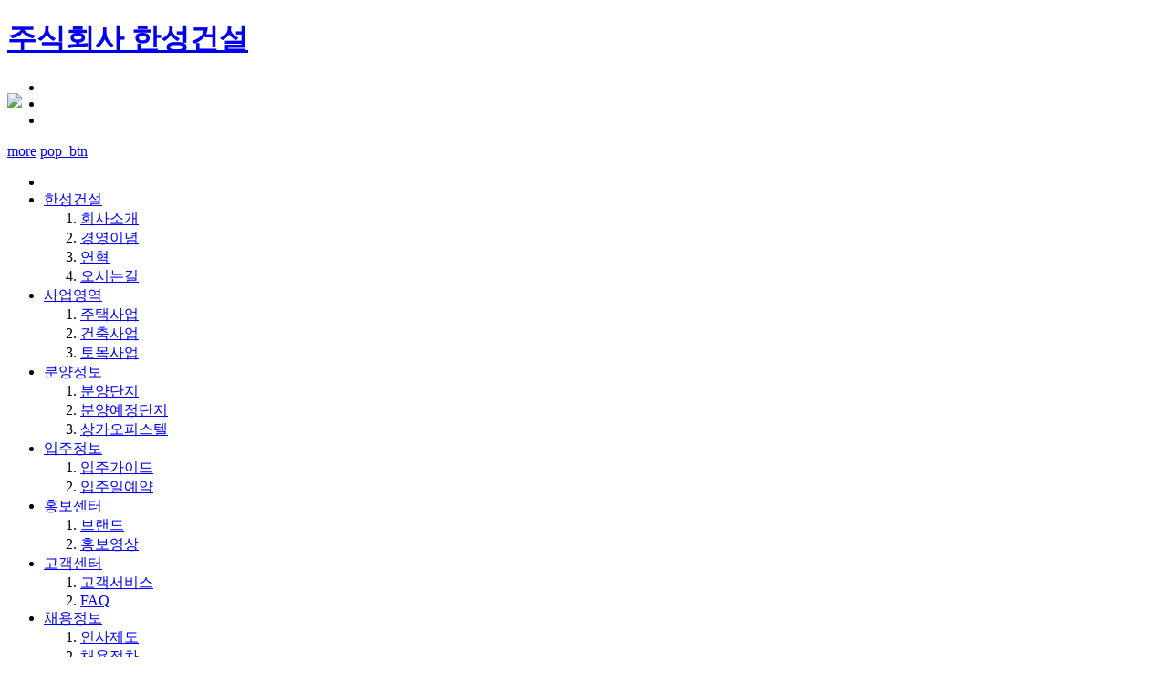

--- FILE ---
content_type: text/html; charset=utf-8
request_url: http://feelhaus.co.kr/s2/s2_1.php?type=1
body_size: 33955
content:
<!doctype html>
<html lang="ko">
<head>
<meta charset="utf-8">
<meta name="viewport" content="width=device-width,initial-scale=1.0,minimum-scale=0,maximum-scale=10,user-scalable=yes">
<meta name="HandheldFriendly" content="true">
<meta name="format-detection" content="telephone=no">
<meta http-equiv="X-UA-Compatible" content="IE=edge,chrome=1">
<title>한성건설 주식회사</title>
<link rel="stylesheet" href="https://cdn.rawgit.com/theeluwin/NotoSansKR-Hestia/master/stylesheets/NotoSansKR-Hestia.css">
<link rel="stylesheet" href="https://cdn.rawgit.com/moonspam/NanumSquare/master/nanumsquare.css">
<link rel="stylesheet" href="http://feelhaus.co.kr/css/font-awesome.min.css">
<link rel="stylesheet" href="http://feelhaus.co.kr/css/jquery-ui.css">
<link rel="stylesheet" href="http://feelhaus.co.kr/css/jquery.bxslider.css">
<link rel="stylesheet" href="http://feelhaus.co.kr/theme/feelhaus/css/mobile/common.css">
<link rel="stylesheet" href="http://feelhaus.co.kr/theme/feelhaus/css/mobile/layout.css">
<link rel="stylesheet" href="http://feelhaus.co.kr/theme/feelhaus/css/mobile/main.css">
<link rel="stylesheet" href="http://feelhaus.co.kr/theme/feelhaus/css/mobile/sub.css">
<link rel="stylesheet" href="http://feelhaus.co.kr/theme/feelhaus/css/mobile/template.css">
<link rel="stylesheet" href="http://feelhaus.co.kr/theme/feelhaus/css/mobile/media.css">

<!-- 네이버 메타태그 -->
<meta name="naver-site-verification" content="778938f4766095ee1de6b02c84b56cdddb531cb7" />
<meta name="naver-site-verification" content="778938f4766095ee1de6b02c84b56cdddb531cb7"/>

<!-- 일반 메타태그 -->
<meta name="description" content="주택, 건축, 토목, 한성 필하우스 분양 문의 안내" />
<link rel="canonical" href="http://feelhaus.co.kr" />

<!-- SNS관련 메타태그 -->
<meta property="og:type" content="website" />
<meta property="og:title" content="한성건설 주식회사" />
<meta property="og:description" content="주택, 건축, 토목, 한성 필하우스 분양 문의 안내" />
<meta property="og:image" content="" />
<meta property="og:url" content="http://feelhaus.co.kr" />

<!--<link rel="stylesheet" href="http://feelhaus.co.kr/css/etc.css">-->

<!--[if lte IE 8]>
	<script src="http://feelhaus.co.kr/js/html5.js"></script>
<![endif]-->
<!--[if lt IE 9]>
    <script src="https://oss.maxcdn.com/libs/html5shiv/3.7.0/html5shiv.js"></script>
    <script src="https://oss.maxcdn.com/libs/respond.js/1.4.2/respond.min.js"></script>
<![endif]-->
<script>
// 자바스크립트에서 사용하는 전역변수 선언
var g5_url       = "http://feelhaus.co.kr";
var g5_bbs_url   = "http://feelhaus.co.kr/bbs";
var g5_is_member = "";
var g5_is_admin  = "";
var g5_is_mobile = "1";
var g5_bo_table  = "s2_1";
var g5_sca       = "";
var g5_editor    = "";
var g5_cookie_domain = "";
var g5_shop_url = "G5_SHOP_URL";
var g5_theme_shop_url = "G5_THEME_SHOP_URL";
</script>

<script src="http://feelhaus.co.kr/js/jquery-1.11.1.js"></script>
<script src="http://feelhaus.co.kr/js/jquery-ui.js"></script>
<script src="http://feelhaus.co.kr/js/jquery.bxslider.js"></script>
<script src="http://feelhaus.co.kr/js/jquery.easing.1.3.js"></script>
<script src="http://feelhaus.co.kr/js/printThis.js"></script>

<!-- bxslider js -->
<script src="http://feelhaus.co.kr/theme/feelhaus/js/plugin/jquery.bxslider/jquery.bxslider.js"></script>
<script src="http://feelhaus.co.kr/js/jquery.menu.js"></script>
<script src="http://feelhaus.co.kr/js/common.js"></script>
<script src="http://feelhaus.co.kr/js/wrest.js"></script>
<script src="http://feelhaus.co.kr/theme/feelhaus/js/index.js"></script>
<script src="http://feelhaus.co.kr/theme/feelhaus/js/popup.js"></script>
<script src="http://feelhaus.co.kr/js/modernizr.custom.70111.js"></script>
<script type="text/javascript">
	function member_leave(){//회원 탈퇴
		if (confirm("회원에서 탈퇴 하시겠습니까?")){
			location.href = 'http://feelhaus.co.kr/bbs/member_confirm.php?url=member_leave.php';
		}
	}
</script>

</head>
<body>
<style>
.logo_slider {  margin:0 auto;}
.logo_slider .ban {position: relative}
.logo_slider .ban li {position: absolute; left:0; top: 15px; display: none;}
.logo_slider .ban li.active {display: block;}
.logo_slider .ban .hansung {left:35px; transform:translateX(-50%)}
</style>



<!-- 컨텐츠 : 시작 -->
<div class="header">
	<div class="hd_sub">
		<h1 class="hd_logo"><a href="http://feelhaus.co.kr">주식회사 한성건설</a></h1>

		<div class="logo_slider">
	        <ul class="ban">
	            <li class="active"><a href="/"><img src="http://feelhaus.co.kr/theme/feelhaus/images/layout/logo_slider_feel.jpg"></a></li>
	            <li class="hansung"><a href="/"><img src="http://feelhaus.co.kr/theme/feelhaus/images/layout/logo_slider_hansung2.jpg"></a></li>
	        </ul>
	        <ul class="btn">
	            <li class="active"></li>
	            <li></li>
	            <li></li>
	        </ul>
	    </div>

		<a href="#n" class="btn_more btn_sitemap">more</a>
		<a href="#" data-id="#layer1" class="btn-example btn_pop btn_pop_more">pop_btn</a>

		<ul class="gnb">
			<li class="mobile_close_btn"></li>
			<li><a class="" href="http://feelhaus.co.kr/s1/s1_1.php">한성건설</a>
				<ol class="dep2_list_01">
					<li><a href="http://feelhaus.co.kr/s1/s1_1.php">회사소개</a></li>
					<li><a href="http://feelhaus.co.kr/s1/s1_2.php">경영이념</a></li>
					<li><a href="http://feelhaus.co.kr/s1/s1_3.php">연혁</a></li>
					<li><a href="http://feelhaus.co.kr/s1/s1_4.php">오시는길</a></li>
				</ol>
			</li>
			<li><a class="current" href="http://feelhaus.co.kr/s2/s2_1.php">사업영역</a>
				<ol class="dep2_list_02">
					<li><a href="http://feelhaus.co.kr/s2/s2_1.php?type=1">주택사업</a></li>
					<li><a href="http://feelhaus.co.kr/s2/s2_1.php?type=2">건축사업</a></li>
					<li><a href="http://feelhaus.co.kr/s2/s2_1.php?type=3">토목사업</a></li>
				</ol>
			</li>
			<li><a class="" href="http://feelhaus.co.kr/s3/s3_1.php">분양정보</a>
				<ol class="dep2_list_03">
					<li><a href="http://feelhaus.co.kr/s3/s3_1.php?type=1">분양단지</a></li>
					<li><a href="http://feelhaus.co.kr/s3/s3_1.php?type=2">분양예정단지</a></li>
					<li><a href="http://feelhaus.co.kr/s3/s3_1.php?type=3">상가오피스텔</a></li>
				</ol>
			</li>
			<li><a class="" href="http://feelhaus.co.kr/s4/s4_1.php">입주정보</a>
				<ol class="dep2_list_04">
					<li><a href="http://feelhaus.co.kr/s4/s4_1.php">입주가이드</a></li>
					<li><a href="http://feelhaus.co.kr/s4/s4_2.php">입주일예약</a></li>
				</ol>
			</li>
			<li><a class="" href="http://feelhaus.co.kr/s5/s5_1.php">홍보센터</a>
				<ol class="dep2_list_05">
					<li><a href="http://feelhaus.co.kr/s5/s5_1.php">브랜드</a></li>
					<li><a href="http://feelhaus.co.kr/bbs/board.php?bo_table=s5_2">홍보영상</a></li>
				</ol>
			</li>
			<li><a class="" href="http://feelhaus.co.kr/s6/s6_1.php">고객센터</a>
				<ol class="dep2_list_06">
					<li><a href="http://feelhaus.co.kr/s6/s6_1.php">고객서비스</a></li>
					<li><a href="http://feelhaus.co.kr/bbs/faq.php">FAQ</a></li>
				</ol>
			</li>
			<li><a class="" href="http://feelhaus.co.kr/s7/s7_1.php">채용정보</a>
				<ol class="dep2_list_07">
					<li><a href="http://feelhaus.co.kr/s7/s7_1.php">인사제도</a></li>
					<li><a href="http://feelhaus.co.kr/s7/s7_2.php">채용절차</a></li>
					<li><a href="http://feelhaus.co.kr/bbs/board.php?bo_table=s7_3">채용공고</a></li>
				</ol>
			</li>
		</ul>

		<p class="mobile_total_btn pc_none">
			<a href="#n">open</a>
		</p>

		<!-- 모바일 -->
		<div class="mb_v_bg"></div>
		<div class="mb_v_box">
			<div class="mb_v_close_btn_wrap">
				<div class="mb_v_close"></div>
			</div>
			<nav class="mb_v_gnb">
				<ul>
					<li>
						<h2 class="mb_v_stit">한성건설</h2>
						<ul class="mb_v_sgnb">
							<li><a href="http://feelhaus.co.kr/s1/s1_1.php">회사소개</a></li>
							<li><a href="http://feelhaus.co.kr/s1/s1_2.php">경영이념</a></li>
							<li><a href="http://feelhaus.co.kr/s1/s1_3.php">연혁</a></li>
							<li><a href="http://feelhaus.co.kr/s1/s1_4.php">오시는길</a></li>
						</ul>
					</li>
					<li>
						<h2 class="mb_v_stit">사업영역</h2>
						<ul class="mb_v_sgnb mb_v_sgnb_none">
							<li><a href="http://feelhaus.co.kr/s2/s2_1.php?type=1">주택사업</a></li>
							<li><a href="http://feelhaus.co.kr/s2/s2_1.php?type=2">건축사업</a></li>
							<li><a href="http://feelhaus.co.kr/s2/s2_1.php?type=3">토목사업</a></li>
						</ul>
					</li>
					<li>
						<h2 class="mb_v_stit">분양정보</h2>
						<ul class="mb_v_sgnb mb_v_sgnb_none">
							<li><a href="http://feelhaus.co.kr/s3/s3_1.php?type=1">분양단지</a></li>
							<li><a href="http://feelhaus.co.kr/s3/s3_1.php?type=2">분양예정단지</a></li>
							<li><a href="http://feelhaus.co.kr/s3/s3_1.php?type=3">상가오피스텔</a></li>
						</ul>
					</li>
					<li>
						<h2 class="mb_v_stit">입주정보</h2>
						<ul class="mb_v_sgnb mb_v_sgnb_none">
							<li><a href="http://feelhaus.co.kr/s4/s4_1.php">입주가이드</a></li>
							<li><a href="http://feelhaus.co.kr/s4/s4_2.php">입주일예약</a></li>
						</ul>
					</li>
					<li>
						<h2 class="mb_v_stit">홍보센터</h2>
						<ul class="mb_v_sgnb mb_v_sgnb_none">
							<li><a href="http://feelhaus.co.kr/s5/s5_1.php">브랜드</a></li>
							<li><a href="http://feelhaus.co.kr/bbs/board.php?bo_table=s5_2">홍보영상</a></li>
						</ul>
					</li>
					<li>
						<h2 class="mb_v_stit">고객센터</h2>
						<ul class="mb_v_sgnb mb_v_sgnb_none">
							<li><a href="http://feelhaus.co.kr/s6/s6_1.php">고객서비스</a></li>
							<li><a href="http://feelhaus.co.kr/bbs/faq.php">FAQ</a></li>
						</ul>
					</li>
					<li>
						<h2 class="mb_v_stit">채용정보</h2>
						<ul class="mb_v_sgnb mb_v_sgnb_none">
							<li><a href="http://feelhaus.co.kr/s7/s7_1.php">인사제도</a></li>
							<li><a href="http://feelhaus.co.kr/s7/s7_2.php">채용절차</a></li>
							<li><a href="http://feelhaus.co.kr/bbs/board.php?bo_table=s7_3">채용공고</a></li>
						</ul>
					</li>
				</ul>
			</nav>
		</div>

	</div>
	<div id="gnb_bg" style="display:none; width:100%; height:64px; margin-top:120px; background:#101010;"></div>
</div>
<script>
$(function(){
	$('.gnb').mouseover(function(){
		$('#gnb_bg').fadeIn(150);
	});
	$('.gnb').mouseleave(function(){
		$('#gnb_bg').fadeOut(150);
	});
});
</script>
<!-- sub 공통 -->
<style>
#layer1 {display:none !important;}
</style>
<section id="sub_head">
	<section class="sub_main_img_wrap">
		<div class="tit_wrap">
					<p class="tit">주택사업</p>
					<p class="location">HOME  >  사업영역  >  주택사업</p> 		</div>
		<p class="img_wrap">
				<img src="http://feelhaus.co.kr/theme/feelhaus/images/sub/s2_common.jpg" alt="서브이미지" class="mobile_none_640">
		<img src="http://feelhaus.co.kr/theme/feelhaus/images/sub/mobile_s_visual_02.jpg" alt="서브이미지" class="pc_none_640">
				</p>
	</section>
	<section class="sub_tabs">
		<table>
						<tr>
				<td class="current"><a href="http://feelhaus.co.kr/s2/s2_1.php?type=1">주택사업</a></td>
				<td class=""><a href="http://feelhaus.co.kr/s2/s2_1.php?type=2">건축사업</a></td>
				<td class=""><a href="http://feelhaus.co.kr/s2/s2_1.php?type=3">토목사업</a></td>
			</tr>
					</table>
	</section>
</section>
<!-- sub 공통 end -->

<div style="position:relative">
	<div id="layer_pop_wrap">
		<div id="layer1" class="pop-layer">
			<div class="btn-r">
				<a href="#" class="btn-layerClose"><img src="http://feelhaus.co.kr/theme/feelhaus/images/main/pop_close_btn.png" alt="close"></a>
			</div>
			<div class="pop-container">
				<div class="pop-conts">
					<!--content //-->
					<ul class="pop_list">
											<li>						<a href="http://feelhaus.co.kr/s3/s3_1_view.php?id=29&type=1">
														<p class="pop_top">분양중</p>
								<p class="pop_img_wrap"><img src="http://feelhaus.co.kr/data/file/s3_1/thumb-30721602_8OiwUEXQ_f4fb7315519b6c7e56c01a477a9754020d7dfefe_280x210.png" alt="" width="280" height="210"></p>
								<p class="pop_tit">월천지구 한성필하우스</p>
								<p class="pop_txt">위치 아산시 배방읍 북수리 1577,1578</p>
								<p class="pop_txt">공급 84A, 84B, 84C, 104</p>
								<p class="pop_txt">규모 지하2층 ~ 지상25층  총 12개동</p>
								<p class="pop_txt">세대 총 1,083세대</p>
								<p class="pop_info"><img class="tel_img" src="http://feelhaus.co.kr/theme/feelhaus/images/main/icon_pop_tel.png" alt="">041-566-3300</p>
							</a>
						</li>
											<li>						<a href="http://www.feelhaus.co.kr/s3/s3_1_view.php?id=24&type=1" target="_blank">
														<p class="pop_top">분양중</p>
								<p class="pop_img_wrap"><img src="http://feelhaus.co.kr/data/file/s3_1/thumb-3551154630_omQXL9zB_f9d89acbc68162f3b6233629b2ede6fa44adfc4a_280x210.jpg" alt="" width="280" height="210"></p>
								<p class="pop_tit">당진 하우시스</p>
								<p class="pop_txt">위치 충청남도 당진시 대덕1로 45</p>
								<p class="pop_txt">공급 27A, 28A, 49B, 49B1, 50B2, 53C, 53C1</p>
								<p class="pop_txt">규모 </p>
								<p class="pop_txt">세대 총 148세대</p>
								<p class="pop_info"><img class="tel_img" src="http://feelhaus.co.kr/theme/feelhaus/images/main/icon_pop_tel.png" alt="">041-358-0067</p>
							</a>
						</li>
											<li>						<a href="http://www.feelhaus.co.kr/s3/s3_1_view.php?id=18&type=1" target="_blank">
														<p class="pop_top">분양중</p>
								<p class="pop_img_wrap"><img src="http://feelhaus.co.kr/data/file/s3_1/thumb-3551154630_xm5XPoe4_f0d8489ab7cf2f48662d24d176527b18f4ed2ef4_280x210.jpg" alt="" width="280" height="210"></p>
								<p class="pop_tit">서산대산 한성필하우스</p>
								<p class="pop_txt">위치 충청남도 서산시 정자동2로 16</p>
								<p class="pop_txt">공급 75, 84A, 84B, 84C, 84D, 94E, 95, 112</p>
								<p class="pop_txt">규모 지하2층, 지상 25층, 780세대</p>
								<p class="pop_txt">세대 총 780세대</p>
								<p class="pop_info"><img class="tel_img" src="http://feelhaus.co.kr/theme/feelhaus/images/main/icon_pop_tel.png" alt="">041-668-5200</p>
							</a>
						</li>
										</ul>
					<!--// content-->
				</div>
			</div>
		</div>
	</div>
</div>


<script>
$(function(){

    var $btn = $('.btn li')
      , $ban = $('.ban li')
    var num = 0
    var timer

    var view = function(){

        //ban
        var index = $(this).index()
        $ban.fadeOut(2000)
        $ban.eq(index).fadeIn(2000)

        //btn
        $btn.removeClass('active')
        $(this).addClass('active')

        num = index // 클릭한것부터 다시 2초

        //timer 초기화
        stopTimer()
        startTimer()
    }
    $btn.click(view)

    //timer
    var showImg = function(){

        num++ // 0, 1, 2
        if(num>1){num=0}
        $ban.fadeOut(2000)
        $ban.eq(num).fadeIn(2000)

        //btn
        $btn.removeClass('active')
        $btn.eq(num).addClass('active')
    }

    var startTimer = function(){
        timer = setInterval(showImg,5000)
    }
    startTimer()

    var stopTimer = function(){
        clearInterval(timer)
    }

    $ban.hover(stopTimer,startTimer)
})
</script>
<script type="text/javascript">
	$(function(){
		// Header
		$(window).scroll(function(){
			var wh = $(this).scrollTop();

			if (0 < wh){
				$(".header").addClass("on");
			} else {
				$(".header").removeClass("on");
			}
		});
	});
</script>
<script>
$(function(){
	$(".btn_pop_more").click(function(){
        $('.pop-layer').fadeIn().css("display", "block");
		$('#main_visual').css('filter','blur(3px)').css('-webkit-filter','blur(3px)').css('-moz-filter','blur(3px)').css('-o-filter','blur(3px)');
	});
	$(".btn-layerClose").click(function(){
        $('.pop-layer').fadeOut().css("display", "none");
		$('#main_visual').css('filter','none');
	});
})
</script>

<script>
$(function(){
	$(".mobile_open_btn").click(function(){
		$(".header .gnb").animate({right:'0%'});
		$(".pop_bg").fadeIn();
		$("html").css("overflow","hidden");
		$("body").css("overflow","hidden");
	})
	$(".mobile_close_btn").click(function(){
		$(".header .gnb").animate({right:'-100%'})
		$(".pop_bg").fadeOut();
		$("html").css("overflow","visible");
		$("body").css("overflow","visible");
	})
})
</script>

<section id="s3_1" class="sub_cont">


	<header class="hide">
		<h1>주택사업</h1>
	</header>
		<section class="cont01 clear" id="list"><div class="clear"></div></section>
	<div id="more_btn">
			<a href="#n"  onclick="loadlist(1);" >MORE　<i class="fa fa-caret-down"></i></a>
	</div>
</section>

<script type="text/javascript">
	var page=0;
	var type="1";
	var total_page=27;
	var where="";
	$(function(){
		loadlist('');

		$(".tab_menu > li").click(function(){
			where=$(this).data("id");
			page=0
			if (where==1) total_page=27;
			else if (where==2) total_page=22;
			else if (where==3) total_page=0;
			loadlist('');
			$(".tab_menu > li").removeClass();
			$("*[data-id="+where+"]").addClass("current");
		});

	});
	function loadlist(plus){
		if(plus) {page+=9}
		else page=0;
		
		$.post("./s2_ajax.php", {page:page,type:type, step:"load_list", bo_table:"s2_1", where : where}, function(rst){
			
			if(page==0){
				$("#list").html(rst);
			}else{
				$("#list").append(rst);
			}
			//history.pushState("","","&page="+page); 새로고침 유지할때 사용+추가작업필요
			if(page+9>=total_page){
			$("#more_btn").empty();
			return false;
			}
			else{
			$("#more_btn").html("<a href='#n'  onclick='loadlist(1);' >MORE　<i class='fa fa-caret-down'></i></a>");
			return false;
			}
		});
	}
</script>


					</section><!--// bd_sec -->
				</div><!--// sub_cont -->
	</div><!--// sub_wrap -->

<!-- 컨텐츠 : 시작 -->
<aside class="top_btn"><img src="http://feelhaus.co.kr/theme/feelhaus/images/layout/icon_top_btn.png" alt="TOP버튼"></aside>
<div class="footer">
	<section class="ft_cont clear">
		<section class="cont_wrap">
			<article class="arti01">
				<h4>CUSTOMER CENTER</h4>
				<p class="tel"><a href="tel:041-522-9363">041.561.7700</a></p>
				<p class="info">MON ~ FRI : AM 09:00 ~ PM 06:00</p>
			</article>
			<article class="arti_type">
				<dl>
					<a href="http://feelhaus.co.kr/s6/s6_1.php">
						<dt><img src="http://feelhaus.co.kr/theme/feelhaus/images/layout/icon_chat.png" alt="icon">고객서비스</dt>
						<dd>고객서비스에 대한 <span>내용을 확인 하세요.</span></dd>
					</a>
				</dl>
				<dl>
					<a href="http://feelhaus.co.kr/bbs/faq.php">
						<dt><img src="http://feelhaus.co.kr/theme/feelhaus/images/layout/icon_chat.png" alt="icon">FAQ</dt>
						<dd>자주 묻는 질문을 확인 하세요.</dd>
					</a>
				</dl>
				<dl>
					<a href="http://feelhaus.co.kr/s1/s1_4.php">
						<dt><img src="http://feelhaus.co.kr/theme/feelhaus/images/layout/icon_chat.png" alt="icon">오시는길</dt>
						<dd>한성건설로 오시는 길을 <span>안내 해 드립니다.</span></dd>
					</a>
				</dl>
			</article>
		</section>
	</section>
	<div class="ft_sub">
		<ul class="ft_menu">
			<li class="first"><a href="http://feelhaus.co.kr/s3/s3_1.php">분양단지</a></li>
			<li><a href="http://feelhaus.co.kr/s3/s3_1.php?type=2" class="">분양예정단지</a></li>
			<li class="li_a"><a href="http://feelhaus.co.kr/s3/s3_1.php?type=3" class="">상가오피스텔</a></li>
			<li><a href="http://feelhaus.co.kr/s4/s4_1.php" class="">입주가이드</a></li>
			<li><a href="http://feelhaus.co.kr/s4/s4_2.php" class="">입주일예약</a></li>
		</ul>
		<div class="mv_tail_list_wrap">
			<ul class="ft_menu_pv">
				<li class="first"><a href="#" class="btn_privacy">개인정보처리방침</a></li>
				<li><a href="#" class="btn_email">이메일주소무단수집거부</a></li>
				<li><a href="http://inpiad.net/" class="btn_IMS">IMS</a></li>
			</ul>
			<p class="admin_btn"><a href="/admin">인트라넷</a></p>
		</div>
		<p class="ft_address clear">주소 : 충청남도 천안시 서북구 두정역서3길 43 (두정동) 한성빌딩<br>TEL : 041-556-4611 , FAX : 041-564-4611</p>
		<p class="ft_copy clear">Copyright &copy; 2018 Hansung Construction co.,ltd. All rights reserved.</p>
	</div>
</div>

<div class="layer_popup" id="lay_pop">
	<iframe src="" name="iFrame_area"></iframe>
</div>

<div class="pop_bg"></div>
<style type="text/css">
.pop_bg {
	position:fixed; display:none; left:0; right:0; top:0; bottom:0; z-index:100;
	background:rgba(0,0,0,0.4);
	filter:progid:DXImageTransform.Microsoft.gradient(startColorstr=#70000000,endColorstr=#70000000);
}
.layer_box {
	position:fixed; display:block; left:0; right:0; top:0; bottom:0; width:800px; max-width:800px; height:500px; max-height:500px; margin:auto auto; padding:30px; background:#fff; z-index:101;
	box-sizing:border-box; -moz-box-sizing:border-box; -webkit-box-sizing:border-box;
}
.layer_box > h3 { margin-bottom:40px; font-size:30px; color:#111; font-weight:700; }
.layer_box .btn_close { position:absolute; display:block; width:35px; height:35px; right:0; top:0; background:#000; overflow:hidden; font-size:0;line-height:0;}
.layer_box .btn_close:after {content:"X";display:block;font-size:20px;font-weight:700;color:#fff;text-align:center;line-height:32px;}
.layer_box .div_outline { display:block; /*height:360px; overflow-y:auto;*/ border:1px solid #ddd; box-sizing:border-box; -moz-box-sizing:border-box; -webkit-box-sizing:border-box; }
.layer_box .div_outline:after { display:block; content:""; clear:both; }
.layer_box .div_outline_padding { display:block; height:360px; padding:20px; border:1px solid #ddd; overflow-y:auto; box-sizing:border-box; -moz-box-sizing:border-box; -webkit-box-sizing:border-box; }
.layer_box .div_outline_padding:after { display:block; content:""; clear:both; }

.layer_box textarea {
	width:100%; height:360px; padding:10px; border:0; overflow-y:auto; resize:none; outline:0;
	box-sizing:border-box; -moz-box-sizing:border-box; -webkit-box-sizing:border-box;
}

.layer_box .email_area { display:table; width:100%; height:100%; border-collapse:collapse; border-spacing:0; margin:0; padding:0; overflow:hidden; }
.layer_box .email_area .email_box { display:table-cell; width:100%; height:100%; padding:50px; text-align:center; vertical-align:middle; box-sizing:border-box; overflow:hidden; }

.layer_box .email_area .email_box .big_txt { margin-bottom:20px; font-size:20px; color:#222; font-weight:700; text-align:left }
.layer_box .email_area .email_box .normal_txt { margin:0; font-size:15px; color:#555; line-height:1.5; word-break:keep-all; }

/* sitemap*/
.layer_sitemap {width:900px; max-width:900px;}
.layer_box .sitemap_area .sitemap_box { width:100%; height:100%; padding:20px 0; text-align:center; vertical-align:middle; box-sizing:border-box; overflow:hidden; }
.layer_box .sitemap_area .sitemap_box dl {width:14%; float:left;}
.layer_box .sitemap_area .sitemap_box dl dt {font-size:16px; margin-bottom:15px; padding-bottom:15px; font-weight:400; border-bottom:1px solid #ddd;}
.layer_box .sitemap_area .sitemap_box dl dd {margin-top:15px; font-size:15px;}
.layer_box .sitemap_area .sitemap_box dl dd a:hover {color:#e53d49}

.layer_privacy { display:none; }
.layer_email { display:none; }
.layer_sitemap { display:none; }

@media(max-width:1024px){
	.layer_box { width:auto; max-width:90%; height:auto; padding:10px; }
	.layer_box > h3 { margin-bottom:10px; padding:10px 0; font-size:1.4em; }
	.layer_box .btn_close { position:absolute; display:block; width:35px; height:35px; right:0; top:0; overflow:hidden; }
	.layer_box .div_outline { display:block; height:auto; border:1px solid #ddd; overflow-y:auto; }
	.layer_box .div_outline:after { display:block; content:""; clear:both; }
	.layer_box .email_area .email_box { padding:30px; }
	.layer_box .email_area .email_box .big_txt { font-size:1em; }
	.layer_email { max-height:300px; }
}

@media(max-width:640px){
	.layer_box .sitemap { width:49%; }
	.layer_box .sitemap dd > ul > li > a { font-size:0.87em; }
}

@media(max-width:480px){
	.layer_box > h3 {font-size:16px;}
	.layer_box .btn_close {width:30px;height:30px;}
	.layer_box .btn_close:after {font-size:16px;line-height:30px;}
}

@media(max-width:414px){
	.layer_email { max-height:400px; }
}

@media(max-width:360px){
	.layer_box .sitemap { width:100%; margin:0 0 20px; }
}

</style>
<!-- 공통 레이어 팝업 영역 : 시작 -->
<div class="pop_bg"></div>

<div class="layer_box layer_privacy">
	<h3 class="pop_name">개인정보처리방침</h3>
	<div class="div_outline">
		<textarea style="font-family:'Noto Sans KR', 'Malgun Gothic','맑은 고딕','돋움',Dotum,'굴림',Gulim,Tahoma,Verdana,Geneva,sans-serif,Apple Gothic,AppleGothic; line-height:1.7; font-size:13px;" name="" id="" cols="30" rows="28" readonly>(주)한성건설은 개인정보보호법에 따라 이용자의 개인정보 보호 및 권익을 보호하고 개인정보와 관련한 이용자의 고충을 원활하게 처리할 수 있도록 다음과 같은 처리방침을 두고 있습니다. 고객님의 정보는 개인의 소중한 자산인 동시에 (주)한성건설 운영의 중요한 자료가 됩니다. 그러므로 저희 (주)한성건설은 운영상의 모든 과정에서 고객님의 개인정보를 보호하는데 최선의 노력을 다할 것을 약속드립니다. (주)한성건설은 개인정보처리방침을 개정하는 경우 웹사이트 공지사항을 통하여 공지할 것입니다.

제 1장. 개인정보 수집 동의절차
(주)한성건설은 귀하께서 개인정보보호방침 또는 이용약관의 내용에 대해 (동의한다)버튼 또는 (동의하지 않는다)버튼을 클릭할 수 있는 절차를 마련하여 (동의한다)버튼을 클릭하면 개인정보 수집에 대해 동의한 것으로 봅니다.

제 2장. 개인정보의 수집 및 이용 목적
(주)한성건설은 개인정보를 다음의 목적을 위해 활용합니다. 처리한 개인정보는 다음의 목적이외의 용도로는 사용되지 않으며 이용 목적이 변경될 시 사전동의를 구할 예정입니다.

가. 성명, 아이디, 비밀번호 : 회원 가입의사 확인, 서비스 부정이용 방지, 접속 빈도파악, 회원제 서비스 이용에 따른 본인 식별 절차
나. 이메일주소, 전화번호(수신여부 확인) : 고지사항 전달, 본인 의사 확인, 불만 처리 등 원활한 의사소통 경로의 확보, 이벤트 및 광고성 정보 제공 및 참여기회 제공, 접속 빈도파악 또는 회원의 서비스이용에 대한 통계
다. 주소, 전화번호 : 경품과 물품 배송에 대한 정확한 배송지의 확보

제 3장. 광고정보의 전송
가. (주)한성건설은 귀하의 명시적인 수신거부의사에 반하여 영리목적의 광고성 정보를 전송하지 않습니다.
나. (주)한성건설은 약관변경, 기타 서비스 이용에 관한 변경사항, 새로운 서비스/신상품이나 이벤트 정보, 기타 상품정보 등을 전자우편, 휴대폰 문자전송 기타 전지적 전송매체 등의 방법으로 알려드립니다. 이 경우 관련 법령상 명시사항 및 명시방법을 준수합니다.
다. (주)한성건설은 상품정보 안내 등 온라인 마케팅을 위해 광고성 정보를 전자우편 등으로 전송하는 경우 전자 우편의 제목란 및 본문란에 귀하가 쉽게 알아 볼 수 있도록 조치합니다.

제 4장. 개인정보의 수집범위
(주)한성건설은 별도의 회원가입 절차 없이 대부분의 컨텐츠에 자유롭게 접근할 수 있습니다. 회원제 서비스를 이용하고자 할 경우 다음의 정보를 입력해주셔야 합니다.
가. 개인정보 수집항목 : 이름, 이메일, 생년월일, 아이디, 비밀번호, 성별, 주소, 휴대폰 번호(전화), 이메일 수신여부, SMS 수신여부, 서비스 이용기록, 접속로그, 받는 고객 정보(이름, 전화번호, 주소, 이메일), 인재채용 입사지원 정보나. 개인정보 수집방법 : 홈페이지(회원가입, 묻고답하기), 인재채용, 제휴문의, 온라인 상담 등

제 5장. 개인정보의 보유 및 이용기간
(주)한성건설은 개인정보 수집 및 이용목적이 달성된 후에는 해당 정보를 지체 없이 파기합니다.
단, 다음의 정보에 대해서는 아래의 이유로 명시한 기간 동안 보존합니다.

-보존항목 : 이름, 로그인 ID, 비밀번호, 이메일, 생년월일
-보존근거 : 불량 회원의 부정한 이용의 재발 방지
-보존기간 : 1개월

그리고 관계법령의 규정에 의하여 보존할 필요가 있는 경우 회사는 아래와 같이 관계법령에서 정한 일정한 기간동안 회원정보를 보관합니다.
소비자의 불만 또는 분쟁처리에 관한 기록 : 3년 (전자상거래 등에서의 소비자보호에 관한 법률)</textarea>
	</div>
	<a href="#n" class="btn_close">닫기</a>
</div>

<div class="layer_box layer_email">
	<h3 class="pop_name">이메일주소무단수집거부</h3>
	<div class="div_outline">
		<div class="email_area">
			<div class="email_box">
				<p class="big_txt">
					이메일주소 무단수집을 거부합니다.
				</p>
				<p class="normal_txt">
					본 웹사이트에 게시된 이메일 주소가 전자우편 수집 프로그램이나 그 밖의 기술적 장치를 이용하여 <strong>무단으로 수집되는 것을 거부</strong>하며,
					이를 <strong>위반시 정보통신망법에 의해<br>형사 처벌</strong>됨을 유념하시기 바랍니다.
				</p>
			</div>
		</div>
	</div>
	<a href="#n" class="btn_close">닫기</a>
</div>

<div class="layer_box layer_sitemap">
	<h3 class="pop_name">사이트맵</h3>
	<div class="div_outline">
		<div class="sitemap_area">
			<div class="sitemap_box">
				<dl>
					<dt>한성건설</dt>
					<dd><a href="http://feelhaus.co.kr/s1/s1_1.php">회사소개</a></dd>
					<dd><a href="http://feelhaus.co.kr/s1/s1_2.php">경영이념</a></dd>
					<dd><a href="http://feelhaus.co.kr/s1/s1_3.php">연혁</a></dd>
					<dd><a href="http://feelhaus.co.kr/s1/s1_4.php">오시는길</a></dd>
				</dl>
				<dl>
					<dt>사업소개</dt>
					<dd><a href="http://feelhaus.co.kr/s2/s2_1.php?type=1">주택사업</a></dd>
					<dd><a href="http://feelhaus.co.kr/s2/s2_1.php?type=2">건축사업</a></dd>
					<dd><a href="http://feelhaus.co.kr/s2/s2_1.php?type=3">토목사업</a></dd>
				</dl>
				<dl>
					<dt>분양정보</dt>
					<dd><a href="http://feelhaus.co.kr/s3/s3_1.php?type=1">분양단지</a></dd>
					<dd><a href="http://feelhaus.co.kr/s3/s3_1.php?type=2">분양예정단지</a></dd>
					<dd><a href="http://feelhaus.co.kr/s3/s3_1.php?type=3">상가오피스텔</a></dd>
				</dl>
				<dl>
					<dt>입주정보</dt>
					<dd><a href="http://feelhaus.co.kr/s4/s4_1.php">입주가이드</a></dd>
					<dd><a href="http://feelhaus.co.kr/s4/s4_2.php">입주일예약</a></dd>
				</dl>
				<dl>
					<dt>홍보센터</dt>
					<dd><a href="http://feelhaus.co.kr/s5/s5_1.php">브랜드</a></dd>
					<dd><a href="http://feelhaus.co.kr/bbs/board.php?bo_table=s5_2">홍보영상</a></dd>
				</dl>
				<dl>
					<dt>고객센터</dt>
					<dd><a href="http://feelhaus.co.kr/s6/s6_1.php">고객서비스</a></dd>
					<dd><a href="http://feelhaus.co.kr/bbs/faq.php">FAQ</a></dd>
				</dl>
				<dl>
					<dt>채용정보</dt>
					<dd><a href="http://feelhaus.co.kr/s7/s7_1.php">인사제도</a></dd>
					<dd><a href="http://feelhaus.co.kr/s7/s7_2.php">채용절차</a></dd>
					<dd><a href="http://feelhaus.co.kr/bbs/board.php?bo_table=s7_3">채용공고</a></dd>
				</dl>
			</div>
		</div>
	</div>
	<a href="#n" class="btn_close">닫기</a>
</div>

<!-- 공통 레이어 팝업 영역 : 종료 -->

<script type="text/javascript">

	/* 레이어 팝업 : 개인정보처리방침(개인정보처리방침), 이메일주소무단수집거부에 사용되는 레이어 팝업 */
	$(document).ready(function(){
		$(".btn_privacy").click(function(){//개인정보처리방침
			$("html").css("overflow","hidden");
			$("body").css("overflow","hidden");
			$(".pop_bg").fadeIn();
			$(".layer_privacy").fadeIn();
		});
		$(".btn_email").click(function(){//이메일무단수집거부
			$("html").css("overflow","hidden");
			$("body").css("overflow","hidden");
			$(".pop_bg").fadeIn();
			$(".layer_email").fadeIn();
		});

		$(".btn_sitemap").click(function(){//사이트맵
			$("html").css("overflow","hidden");
			$("body").css("overflow","hidden");
			$(".pop_bg").fadeIn();
			$(".layer_sitemap").fadeIn();
		});

		$(".btn_close").click(function(){//레이어팝업 닫기
			$("html").css("overflow","visible");
			$("body").css("overflow","visible");
			$(".pop_bg").fadeOut();
			$(".layer_privacy").fadeOut();
			$(".layer_email").fadeOut();
			$(".layer_sitemap").fadeOut();
		});
	});
</script>
<!--
-->

<script>
$(document).ready(function(){

    var $top = $('.top_btn')
    // top버튼
    var scrolltop = function(){
        $('html,body').animate({scrollTop:0})
    }
    $('.top_btn').click(scrolltop)

});
</script>
<script>
	$(function() {
		// 폰트 리사이즈 쿠키있으면 실행
		font_resize("container", get_cookie("ck_font_resize_rmv_class"), get_cookie("ck_font_resize_add_class"));
	});
</script>


<!-- ie6,7에서 사이드뷰가 게시판 목록에서 아래 사이드뷰에 가려지는 현상 수정 -->
<!--[if lte IE 7]>
<script>
$(function() {
    var $sv_use = $(".sv_use");
    var count = $sv_use.length;

    $sv_use.each(function() {
        $(this).css("z-index", count);
        $(this).css("position", "relative");
        count = count - 1;
    });
});
</script>
<![endif]-->

</body>
</html>
